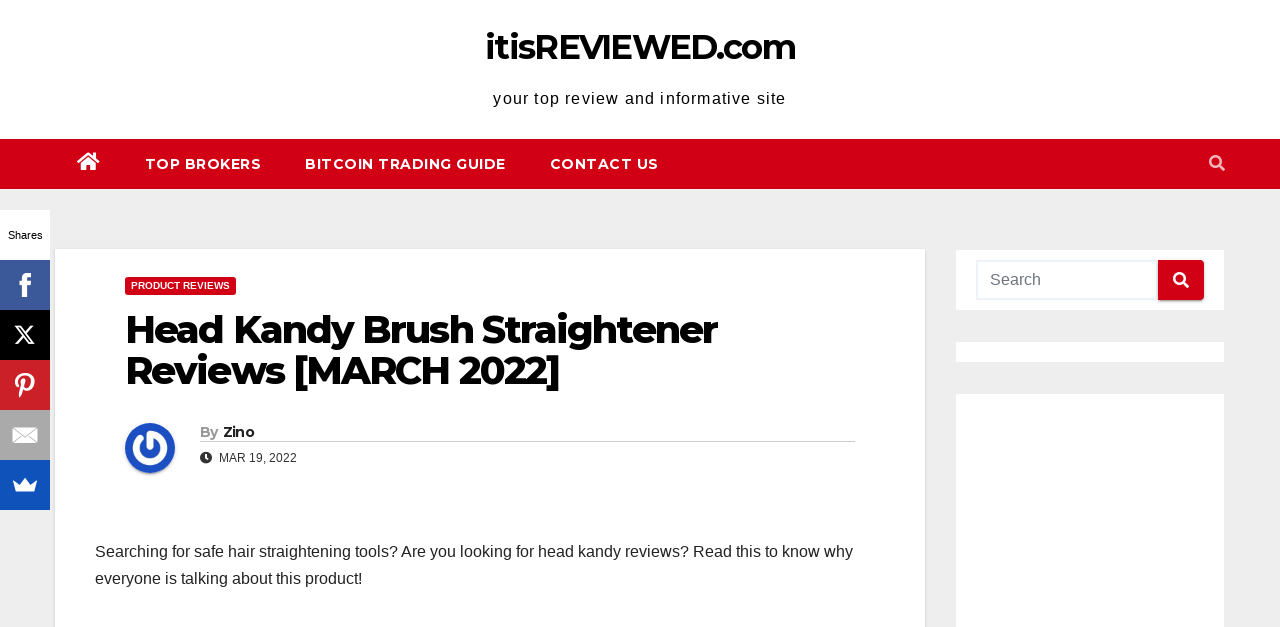

--- FILE ---
content_type: text/html; charset=utf-8
request_url: https://www.google.com/recaptcha/api2/aframe
body_size: 268
content:
<!DOCTYPE HTML><html><head><meta http-equiv="content-type" content="text/html; charset=UTF-8"></head><body><script nonce="eBzL07qFTHcaKk9xprYmJg">/** Anti-fraud and anti-abuse applications only. See google.com/recaptcha */ try{var clients={'sodar':'https://pagead2.googlesyndication.com/pagead/sodar?'};window.addEventListener("message",function(a){try{if(a.source===window.parent){var b=JSON.parse(a.data);var c=clients[b['id']];if(c){var d=document.createElement('img');d.src=c+b['params']+'&rc='+(localStorage.getItem("rc::a")?sessionStorage.getItem("rc::b"):"");window.document.body.appendChild(d);sessionStorage.setItem("rc::e",parseInt(sessionStorage.getItem("rc::e")||0)+1);localStorage.setItem("rc::h",'1768379752450');}}}catch(b){}});window.parent.postMessage("_grecaptcha_ready", "*");}catch(b){}</script></body></html>